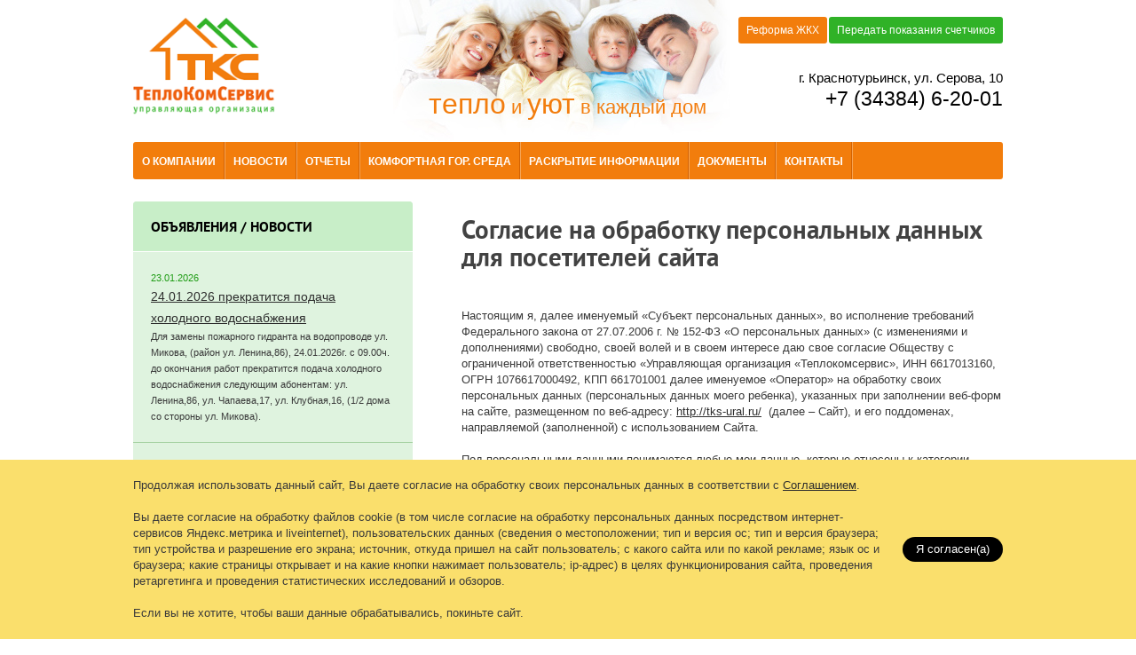

--- FILE ---
content_type: text/html; charset=UTF-8
request_url: http://tks-ural.ru/soglasie-na-obrabotku-pd/
body_size: 6956
content:
<!DOCTYPE html>
<html>
	<head>
		<meta name="viewport" content="width=1024" />
		<meta http-equiv="Content-Type" content="text/html; charset=UTF-8" />
<meta name="robots" content="index, follow" />
<meta name="keywords" content="Управляющая организация «ТеплоКомСервис»" />
<meta name="description" content="Управляющая организация «ТеплоКомСервис»" />
<link href="/bitrix/templates/template_gkh/components/bitrix/news.list/news-block/style.css?1444906840108" type="text/css"  data-template-style="true"  rel="stylesheet" />
<link href="/bitrix/templates/template_gkh/template_styles.css?166875316323125" type="text/css"  data-template-style="true"  rel="stylesheet" />
<script type="text/javascript" src="/bitrix/js/main/jquery/jquery-1.12.4.min.js?166874884797163"></script>


<script type="text/javascript">var _ba = _ba || []; _ba.push(["aid", "115de09798eb420a553492b6e8c9539a"]); _ba.push(["host", "tks-ural.ru"]); (function() {var ba = document.createElement("script"); ba.type = "text/javascript"; ba.async = true;ba.src = (document.location.protocol == "https:" ? "https://" : "http://") + "bitrix.info/ba.js";var s = document.getElementsByTagName("script")[0];s.parentNode.insertBefore(ba, s);})();</script>


		<title>Согласие на обработку персональных данных для посетителей сайта</title>
		<link rel="shortcut icon" type="image/x-icon" href="/favicon.ico" /> 	
				<script type="text/javascript" src="/bitrix/templates/template_gkh/js/jquery-ui-1.9.0.custom.min.js"></script>
		
		<script type="text/javascript" src="/bitrix/templates/template_gkh/js/jquery.lightbox-0.5.min.js"></script>
		<script type="text/javascript" src="/bitrix/templates/template_gkh/js/jquery.sliderkit.1.9.2.pack.js"></script>
		<script type="text/javascript" src="/bitrix/templates/template_gkh/js/jquery.easing.1.3.min.js"></script>
		<script type="text/javascript" src="/bitrix/templates/template_gkh/js/modernizr.js"></script>
		
		<script type="text/javascript" src="/bitrix/templates/template_gkh/js/function.js?v=2"></script>

		<link href="/bitrix/templates/template_gkh/style/jquery.lightbox-0.5.css" type="text/css" rel="stylesheet">
	</head>
	<body>
		<div id="panel">
					</div>

		<div id="wrapper" class="default">

			<div class="fixWrap">	
				<!-- header -->
				<header id="header">

					<div class="logo">
						<a href="/">
							<img src="/bitrix/templates/template_gkh/img/logo.png" alt="">
						</a>
					</div>

					<div class="slogan"><span>тепло</span> и <span>уют</span> в каждый дом</div>
					<div class="send"><a target="_blank" href="/counter/">Передать показания счетчиков</a></div>
					<div class="reforma"><a target="_blank" href="https://www.reformagkh.ru/mymanager/profile/7584414/">Реформа ЖКХ</a></div>
					<div class="contact-block">
						<span>г. Краснотурьинск, ул. Серова, 10</span> +7 (34384) 6-20-01					</div><!-- contact block end-->
					<div class="clear"></div>
				</header><!-- #header -->
			</div><!-- fixWrap -->	
		
		<!-- main menu -->
		<div class="main-menu">
			<div class="fixWrap">	
			 
<nav>
<ul>

			<li class="item_1"><a href="/about/">О компании</a><span></span></li>
		
			<li class="item_2"><a href="/about/news/">Новости</a><span></span></li>
		
			<li class="item_3"><a href="/reports/">Отчеты</a><span></span></li>
		
			<li class="item_4"><a href="/komfortnaya-gor-sreda/">Комфортная гор. среда</a><span></span></li>
		
			<li class="item_5"><a href="/reforma/">Раскрытие информации</a><span></span></li>
		
			<li class="item_6"><a href="/docs/">Документы</a><span></span></li>
		
			<li class="item_7"><a href="/contacts/">Контакты</a><span></span></li>
		
</nav>
</ul>
			</div>
			<div class="clear"></div>
		</div>
		<!-- main menu end -->
		<div class="fixWrap">	
			<div id="content">
												<div class="page">
					<h1 class="title"><span>Согласие на обработку персональных данных для посетителей сайта</span></h1>						<br>
<p>
	 Настоящим я, далее именуемый «Субъект персональных данных», во исполнение требований Федерального закона от 27.07.2006 г. № 152-ФЗ «О персональных данных» (с изменениями и дополнениями) свободно, своей волей и в своем интересе даю свое согласие Обществу с ограниченной ответственностью «Управляющая организация «Теплокомсервис», ИНН 6617013160, ОГРН 1076617000492, КПП 661701001 далее именуемое «Оператор» на обработку своих персональных данных (персональных данных моего ребенка), указанных при заполнении веб-форм на сайте, размещенном по веб-адресу: <a href="http://tks-ural.ru/">http://tks-ural.ru/</a>&nbsp; (далее – Сайт), и его поддоменах, направляемой (заполненной) с использованием Сайта.
</p>
<p>
	 Под персональными данными понимаются любые мои данные, которые отнесены к категории персональных в соответствии с ФЗ «О персональных данных» от 27.07.2006 №152-ФЗ, в том числе, но не ограничиваясь, фамилия, имя, отчество, пол, номер контактного телефона, адрес электронной почты, номер лицевого счета.&nbsp;
</p>
<p>
	 Под обработкой персональных данных я понимаю любое действие (операция) или совокупность действий (операций), совершаемых с использованием средств автоматизации или без использования таких средств с персональными данными, включая сбор, запись, систематизацию, накопление, хранение, уточнение (обновление, изменение), извлечение, использование, передачу (предоставление, доступ), обезличивание, блокирование, удаление, уничтожение персональных данных.
</p>
<p>
	 Обработка моих персональных данных Субъекта персональных данных будет осуществляться исключительно в целях моей регистрации в базе данных Оператора с последующим направлением мне почтовых сообщений, смс-уведомлений, сообщений по электронной почте и в мессенджеры (WhatsApp, Telegram и др.), телефонных звонков информационного содержания, ответов на мои обращения, оказания услуг в сфере ЖКХ, в целях информационного обеспечения взаимодействия в системе ЖКХ.
</p>
<p>
	 Датой выдачи согласия на обработку персональных данных является дата отправки регистрационной веб-формы с Сайта Оператора.
</p>
<p>
	 Обработка персональных моих данных может осуществляться Оператором с помощью средств автоматизации и/или без использования средств автоматизации в соответствии с действующим законодательством РФ и внутренними положениями Оператора.
</p>
<p>
	 Я предоставляю Оператору право поручить обработку моих персональных данных с правами осуществлять все действия включая сбор, систематизацию, накопление, хранение, уточнение (обновлению, изменению), использование, обезличивание, блокирование, уничтожение обществу с ограниченной ответственностью «Управляющая организация «Теплокомсервис» (адрес: 624447, Свердловская Область, г Краснотурьинск, ул Серова, д. 10, ИНН 6617013160, КПП 667001001, ОГРН 1076617000492) с обязательным соблюдением мер, обеспечивающих их защиту от несанкционированного доступа.
</p>
<p>
	 Оператор принимает необходимые правовые, организационные и технические меры или обеспечивает их принятие для защиты персональных данных от неправомерного или случайного доступа к ним, уничтожения, изменения, блокирования, копирования, предоставления, распространения персональных данных, а также от иных неправомерных действий в отношении персональных данных, а также принимает на себя обязательство сохранения конфиденциальности персональных данных Субъекта персональных данных.
</p>
 <br>
<p>
	 Настоящим подтверждаю:
</p>
<div>
	 - что все указанные мной в формах регистрации на Сайте данные принадлежат лично мне, соответствуют действительности, не искажены; <br>
	 - что настоящее согласие мной внимательно в полном объеме прочитано и понятно.
</div>
<p>
	 Я даю согласие на обработку Оператором моих персональных данных, в указанных в настоящем согласии целях и выражаю согласие с условиями обработки персональных данных без оговорок и ограничений.
</p>
<p>
	 Настоящее согласие на обработку моих персональных данных действует до достижения цели.
</p>
<p>
	 Настоящее согласие может быть отозвано мною на основании письменного заявления в произвольной форме.
</p>							</div>
							
						<div class="sidebar">
							
							<div class="news-list">
	<h3>Объявления / Новости</h3>
		<div class="news-item" id="bx_3218110189_28813">
							<span class="news-date-time">23.01.2026</span>
											<a href="/about/news/24-01-2026-prekratitsya-podacha-kholodnogo-vodosnabzheniya/"><b>24.01.2026 прекратится подача холодного водоснабжения</b></a><br />
										Для замены пожарного гидранта на водопроводе ул. Микова, &#40;район ул. Ленина,86&#41;, 24.01.2026г. с 09.00ч. до окончания работ прекратится подача холодного водоснабжения следующим абонентам: ул. Ленина,86, ул. Чапаева,17, ул. Клубная,16, &#40;1/2 дома со стороны ул. Микова&#41;.<br />
 									</div>
		<div class="news-item" id="bx_3218110189_28812">
							<span class="news-date-time">22.01.2026</span>
											<a href="/about/news/pamyatki-po-signalu-vnimanie-vsem-i-poryadku-deystviy-pri-atake-bespilotnykh-vozdushnykh-sudov/"><b>Памятки по сигналу «ВНИМАНИЕ ВСЕМ!» и порядку действий при атаке беспилотных воздушных судов</b></a><br />
										<p>
 <b>Уважаемые собственники помещений!</b> Опыт специальной военной операции показывает возросшую заинтересованность граждан в обеспечении их безопасности по месту жительства и работы. Прослеживается озабоченность людей незнанием способов защиты, порядка действия при проведении эвакуации, мест нахождения убежищ и укрытий. В связи с этим, рекомендуем ознакомиться с информационными памятками по гражданской обороне с отображением порядка действий граждан по сигналу «ВНИМАНИЕ ВСЕМ!» и порядку действий при атаке беспилотных воздушных судов (памятки прилагаются).
</p>									</div>
</div>
<div class="time"> 
	<div class="title-time">Режим работы</div>
	 
	<div class="text-time"><span>Пн - Чт</span> 8:00 - 17:00, <span>перерыв</span> 12:00 - 12:48</div>
	 
	<div class="text-time"><span>Пт</span> 8:00 - 16:00, <span>перерыв</span> 12:00 - 12:48</div>
	 
	<div class="text-time"><span>Сб - Вс</span> выходной</div>
</div>
<div class="block">
	<h3>Полезные телефоны</h3>
<div class="item">
<span class="title-item">Уважаемые собственники помещений! Просьба принять к сведению, а так же сохранить и записать телефоны аварийных служб ООО "УО "ТКС":
<span class="pnone-item">9-45-05, 8(950)5404843 - единая диспетчерская служба (ежедневно, круглосуточно);</span>
<span class="pnone-item">4-48-88 - аварийная служба внутридомовых электрических сетей (пн-чт: с 08.00 до 17.00 часов; пт: с 08.00 до 16.00 часов)</span>
<span class="pnone-item">6-27-95 - аварийная служба внутридомовых сетей (ежедневно, круглосуточно).</span>
	</div>
	<div class="item">
 <span class="title-item">Служба по приему населения ОАО «Краснотурьинский расчетный центр»</span> <span class="pnone-item">+7 (34384) 6-46-01</span>
	</div>
	<div class="item">
 <span class="title-item">Аварийная служба Серовских электросетей, Краснотурьинский участок</span> <span class="pnone-item">+7 (34384) 4-55-55</span>
	</div>
	<div class="item">
 <span class="title-item">«Аварийная служба ООО «РЭМП», адрес ул. Серова, 10 Прием и выполнение заявок от населения по внутридомовым электрическим сетям. C 8:00 до 20:00, без выходных."</span> <span class="pnone-item">+7 (34384) 4-48-88 (с 8:00 до 20:00)<br>
		 +7 (34384) 6-04-84 автоответчик </span>
	</div>
	<div class="item">
 <span class="title-item">Аварийная служба (АДС) ООО «РЭМП», ул. Молодежная, 5 Прием и выполнение заявок от населения по трубопроводным системам (отопление, холодная и горячая вода, водоотведение). Круглосуточно, без выходных</span> <span class="pnone-item">+7 (34384) 6-27-95</span>
	</div>
	<div class="item">
 <span class="title-item">Паспортная служба расчетного центра Прием Адрес ул. Серова, 10, 1 этаж Часы работы: ПН,ВТ,Ср с 8:00 до 10:30, 16:00 до 17:00. Чт-неприемный день. Пт с 8:00 до 10:30. Сб, Вс</span> <span class="pnone-item">+7 (34384) 6-79-19 </span>
	</div>
	<div class="item">
 <span class="title-item">Электронный информационно-образовательный комплекс Свердловской области (далее – ЭИОК). ЭИОК предназначен для массового обучения различных групп населения в области гражданской обороны, защиты от чрезвычайных ситуаций, пожарной безопасности и безопасности на водных объектах. Использовать указанный выше информационный ресурс можно, перейдя по ссылке - <a href="http://eiok-so.ru/">http://eiok-so.ru/</a></span>
	</div>
	<p class="all">
	</p>
</div>
 <br>

						</div>
													
						<div class="clear"></div>

						<div class="footer-place"></div>
						
					</div><!-- #content -->
				</div><!-- fixWrap -->		
		</div><!-- #wrapper -->

		<footer id="footer">
			<!-- copyrightLine -->
			<div class="copyrightLine">
				<div class="fixWrap">
					<div class="graph-line">
						<div class="yellow-line"></div>
						<div class="blue-line"></div>
					</div>
					<div class="clear"></div>
					<div class="col1">
						<p>&copy; 2010 &ndash; 2026, 
  <br />
 Управляющая компания &laquo;ТеплоКомСервис&raquo; 
  <br />
 г. Краснотурьинск, ул. Серова, 10, 2 этаж,
  <br />
офисы 19-23</p>
<p><a href="/agreement/">Политика по обработке персональных данных</a></p>
<p><a href="/soglasie-na-obrabotku-pd/">Согласие на обработку персональных данных для посетителей сайта</a></p>					</div>
					<div class="col2">
						<ul> 	
  <li><a href="/about/">О компании</a></li>
 	
  <li><a href="/news/">Новости</a></li>
 	
  <li><a href="/houses/">Жилищный фонд</a></li>
	 </ul>					</div>
					<div class="col3">
						<ul> 	
  <li><a href="/services/">Услуги</a></li>
 	
  <li><a href="/docs/">Документы</a></li>
 	
  <li><a href="/contacts/">Контактная информация</a></li>
	 </ul>					</div>
					<div class="col4">
						<a target="_blank" class="develop" href="http://uralstudio.ru" title="Создание сайтов, Краснотурьиск, Серов, Екатеринбург, Свердловская область"><span>создание сайта</span>URALSTUDIO</a>					</div>
				</div>
			</div>
			<!-- copyrightLine end -->
			
		</footer><!-- #footer -->
			

	<style type="text/css">
		.site-agreement {
			display: flex;
			align-items: center;
			justify-content: space-between;
		}

		.site-agreement-bg {
			background-color: #FADF6C;
			padding: 20px 0;
			position: fixed;
			z-index: 10;
			bottom: 0;
			left: 0;
			width: 100%;
		}

		.site-agreement-bg .container {
			max-width: 980px;
			margin: 0 auto;
		}

		.site-agreement-button {
			background-color: #000000;
		    color: #ffffff !important;
		    text-decoration: none;
		    padding: 5px 15px;
		    border-radius: 20px;
		    transition: opacity 0.2s;
		    width: 150px;
		    white-space: nowrap;
		    margin-left: 20px;
		}
		.site-agreement-button:hover {
			opacity: 0.8
		}
		.mb-0 {
			margin-bottom: 0;
		}
	</style>
	<div class="site-agreement-bg">
		<div class="container">
			<div class="site-agreement">
				<div class="site-agreement-text">
					<p>Продолжая использовать данный сайт, Вы даете согласие на обработку своих персональных данных в соответствии с <a target="_blank" href="/soglasie-na-obrabotku-pd/">Соглашением</a>.</p>
					<p>Вы даете согласие на обработку файлов cookie (в том числе согласие на обработку персональных данных посредством интернет-сервисов Яндекс.метрика и liveinternet), пользовательских данных (сведения о местоположении; тип и версия ос; тип и версия браузера; тип устройства и разрешение его экрана; источник, откуда пришел на сайт пользователь; с какого сайта или по какой рекламе; язык ос и браузера; какие страницы открывает и на какие кнопки нажимает пользователь; ip-адрес) в целях функционирования сайта, проведения ретаргетинга и проведения статистических исследований и обзоров.</p>
					<p class='mb-0'>Если вы не хотите, чтобы ваши данные обрабатывались, покиньте сайт.</p>
				</div>
				<a href="#" class="site-agreement-button">Я согласен(a)</a>
			</div>
		</div>
	</div>

	<script>
		$(".site-agreement-button").on("click", function(e) {
			e.preventDefault();
			var cookie_date = new Date();
			cookie_date.setTime(cookie_date.getTime() + (365 * 24 * 60 * 60 * 1000)); // Установка куки на год
			document.cookie = "agreement=Y; path=/; expires=" + cookie_date.toUTCString();
			$(".site-agreement-bg").hide();
		});
	</script>
	</body>
</html>

--- FILE ---
content_type: text/css
request_url: http://tks-ural.ru/bitrix/templates/template_gkh/template_styles.css?166875316323125
body_size: 23125
content:
/*+clearfix {*/
#header:after, NAV:after, .cols:after, .sidebar .block .item:after, .houses-section:after, .house-element .props LI:after, .items-conracts:after, .filter:after
{
	content: ".";
	display: block;
	height: 0;
	clear: both;
	visibility: hidden;
	font-size: 0;
}
#header, NAV, .cols, .sidebar .block .item, .houses-section, .house-element .props LI, .items-conracts, .filter
{
	display: block;
	*height: 1px;
}
/*+}*/
@font-face
{
	font-family: PTSans;
	src: url('fonts/pts55f-webfont.eot');
	src: url('fonts/pts55f-webfont.eot?#iefix') format('embedded-opentype'), url('fonts/pts55f-webfont.woff') format('woff'), url('fonts/pts55f-webfont.ttf') format('truetype'), url('fonts/pts55f-webfont.svg#pt_sansregular') format('svg');
	font-weight: normal;
	font-style: normal;
}
@font-face
{
	font-family: PTSans;
	src: url('fonts/pts75f-webfont.eot');
	src: url('fonts/pts75f-webfont.eot?#iefix') format('embedded-opentype'), url('fonts/pts75f-webfont.woff') format('woff'), url('fonts/pts75f-webfont.ttf') format('truetype'), url('fonts/pts75f-webfont.svg#pt_sansbold') format('svg');
	font-weight: bold;
	font-style: normal;
}
/*--------- Resset ---------*/
*
{
	margin: 0;
	padding: 0;
}
HTML
{
	height: 100%;
}
HEADER, NAV, SECTION, ARTICLE, ASIDE, FOOTER
{
	display: block;
}
BODY
{
	font: 13px / 18px Arial, Tahoma, Verdana, sans-serif;
	height: 100%;
	color: #3A3A3A;
}
A
{
	color: #2D2D2D;
	outline: none;
	text-decoration: underline;
}
A:hover
{
	text-decoration: none;
}
P
{
	margin: 0 0 18px;
}
IMG
{
	border: none;
}
INPUT
{
	vertical-align: middle;
	outline: none;
}
H1
{
	font-weight: bold;
	line-height: 110% !important;
	font-size: 29px;
	margin: 20px 0;
	font-family: PTSans;
	color: #424242;
}
H2
{
	font-size: 22px;
	line-height: 23px;
	font-family: PTSans;
	font-weight: bold;
	margin-bottom: 20px;
	color: #F27D0C;
}
H3
{
	font-size: 16px;
	line-height: 21px;
	font-weight: normal;
	margin: 30px 0 20px;
	font-family: PTSans;
	text-transform: uppercase;
	font-weight: bold;
	color: #3F3F3F;
}
H4
{
	font-weight: normal;
	font-size: 18px;
	margin: 20px 0;
	line-height: 24px;
	font-family: PTSans;
	font-weight: bold;
	color: #0081AE;
}
#content UL LI
{
	list-style: none;
	margin-bottom: 5px;
}
#content UL LI:before
{
	content: "— ";
}
#content UL
{
	margin-bottom: 15px;
}
/*Main blocks ------------------------*/
#wrapper
{
	width: 100%;
	min-width: 980px;
	min-height: 700px;
}
#wrapper > .fixWrap
{
}
/*[clearfix]*/
#header
{
	position: relative;
	height: 160px;
	overflow: hidden;
	background: url(img/bg.jpg) top center no-repeat;
}
#content
{
	z-index: 2;
	position: relative;
	margin-top: 25px;
}
.fixWrap
{
	width: 980px;
	margin: 0 auto;
	position: relative;
}
.clear
{
	clear: both;
}
.all
{
	text-align: right;
	clear: both;
	color: #000000;
	margin-top: 30px;
	clear: both;
}
.all A
{
	text-transform: uppercase;
	font-size: 11px;
	font-weight: bold;
	color: #000000;
	font-family: PTSans;
}
.all SPAN
{
	padding-right: 5px;
}
.sidebar
{
	float: left;
	width: 315px;
}
.page
{
	float: right;
	width: 610px;
}
.page-980
{
	float: left;
	width: 100%;
}
/*HEADER*/
#header .logo
{
	width: 350px;
	float: left;
	font-family: PTSans;
	font-weight: bold;
	margin-top: 20px;
	margin-left: 0px;
}
#header .logo IMG
{
	height: 110px;
}
#header .logo A
{
	display: block;
	text-decoration: none;
}
.logo .text1
{
	text-transform: uppercase;
	display: block;
	margin-bottom: 7px;
	margin-left: 1px;
	padding-top: 11px;
	font-size: 14px;
	color: #E99E00;
}
.logo .text2
{
	display: block;
	font-size: 60px;
	text-transform: uppercase;
	margin-top: 22px;
	margin-left: -2px;
	color: #4D4C4A;
}
.logo .slogan
{
	display: inline-block;
	background: #86BCD9;
	color: #FFFFFF;
	padding: 4px 20px 2px;
	margin-left: 7px;
}
.contact-block
{
	float: right;
	text-align: right;
	margin-top: 80px;
	font-size: 23px;
	color: #000000;
	line-height: 15px;
}
.contact-block SPAN
{
	display: block;
	font-size: 15px;
	margin-bottom: 9px;
}
.time
{
	top: 11px;
	left: 370px;
	border: 1px dashed #F27D0C;
	padding: 12px 20px;
	border-radius: 5px;
	background: rgba(255, 255, 255, 0.4);
	color: #F27D0C;
	margin-bottom: 25px;
}
.title-time
{
	font-size: 15px;
	margin-bottom: 5px;
}
.text-time
{
	font-size: 13px;
}
.text-time SPAN
{
	color: #545454;
}
HEADER .send
{
	position: absolute;
	top: 25px;
	right: 0;
}
HEADER .reforma
{
	position: absolute;
	top: 25px;
	right: 198px;
	font-size: 12px;
}
HEADER .reforma A
{
	color: #FFFFFF;
	padding: 8px 9px;
	background: #F27D0C;
	border-radius: 3px;
	text-decoration: none;
	-webkit-transition: all 0.2s;
}
HEADER .reforma A:hover
{
	background: #CA6503;
}
HEADER .send A
{
	background: #30B227;
	padding: 8px 9px;
	border-radius: 3px;
	text-decoration: none;
	color: #FFFFFF;
	-webkit-transition: all 0.2s;
	font-size: 12px;
}
HEADER .send A:hover
{
	background: #21971A;
}
.slogan
{
	color: #F27D0E;
	font-size: 22px;
	line-height: 35px;
	position: absolute;
	top: 100px;
	left: 333px;
	text-shadow: 0 0 8px #FFF;
}
.slogan SPAN
{
	font-size: 32px;
}
/*MAIN MENU*/
/*[clearfix]*/
NAV
{
	background: #F27D0C;
	border-radius: 3px;
}
NAV UL LI
{
	list-style: none;
	float: left;
	position: relative;
}
NAV UL LI A
{
	padding: 13px 10px 11px;
	display: block;
	text-transform: uppercase;
	font-size: 12px;
	font-weight: bold;
	color: #FFFFFF;
	text-decoration: none;
}
NAV UL LI.active A
{
	background: rgba(0, 0, 0, 0.3) !important;
}
NAV UL LI SPAN
{
	display: block;
	position: absolute;
	border-left: 1px solid rgba(211, 98, 2, 1);
	top: 0;
	right: -1px;
	width: 1px;
	height: 42px;
	background: rgba(255, 255, 255, 0.3);
}
NAV UL LI:first-child A
{
	border-radius: 3px 0 0 3px;
}
/*FOOTER*/
#footer .fixWrap
{
	border-top: 4px solid #F27D0C;
	padding-top: 20px;
}
#footer .col1
{
	width: 300px;
	float: left;
	margin-right: 70px;
}
#footer .col2
{
	float: left;
	width: 200px;
}
#footer .col3
{
	float: left;
	width: 200px;
}
#footer UL LI
{
	list-style: none;
	margin-bottom: 15px;
	text-transform: uppercase;
	font-weight: bold;
	font-size: 11px;
}
#footer .copyrightLine
{
	padding-top: 30px;
}
#footer .col4
{
	float: right;
}
.develop SPAN
{
	font-size: 11px;
	display: block;
}
.develop
{
	font-weight: bold;
	text-decoration: none;
	line-height: 11px;
	color: #626262;
	text-align: right;
	display: block;
	margin-bottom: 15px;
}
.liveinternet
{
	text-align: right;
	margin-bottom: 7px;
}
.old-site
{
	font-size: 12px;
	color: #9F9F9F;
}
#footer
{
	height: 160px;
}
/*CONTENT*/
.big
{
	font-size: 15px;
	line-height: 24px;
	margin-bottom: 30px;
	margin-left: 20px;
}
.col50
{
	width: 45%;
	float: left;
	border-left: 4px solid #EAEAEA;
	padding-left: 16px;
}
/*[clearfix]*/
.cols
{
}
.grey
{
	background: #E4E4E4;
	padding: 20px;
	border-radius: 3px;
	margin: 15px 0 35px;
	border-right: 4px solid #D7D7D7;
}
.grey H3
{
	margin-top: 5px !important;
}
.grey P
{
	margin-bottom: 0;
}
.about H3
{
	margin-bottom: 10px;
	margin-top: 30px;
}
.about .director
{
	text-align: right;
	float: right;
	margin-left: 40px;
	margin-bottom: 20px;
}
.about .director IMG
{
	width: 255px;
	margin-bottom: 7px;
	border-radius: 3px;
}
.about .director P
{
	color: #9D9D9D;
	font-size: 13px;
}
/*ICONS*/
A[href$="doc"], A[href$="docx"], A[href$="DOC"], A[href$="DOCX"]
{
	background: url(img/word.gif) no-repeat;
	padding-left: 27px;
	padding-top: 2px;
	padding-bottom: 5px;
}
A[href$="xls"], A[href$="xlsx"], A[href$="XLS"], A[href$="XLSX"]
{
	background: url(img/excel.gif) no-repeat;
	padding-left: 27px;
	padding-bottom: 5px;
	padding-top: 2px;
}
A[href$="rar"], A[href$="jpg"], A[href$="png"], A[href$="JPG"], A[href$="gif"], A[href$="zip"], A[href$="RAR"], A[href$="ZIP"]
{
	background: url(img/rar.png) no-repeat;
	padding-left: 27px;
	padding-bottom: 5px;
	padding-top: 2px;
}
A[href$="pdf"], A[href$="PDF"]
{
	background: url(img/pdf.gif) no-repeat;
	padding-left: 27px;
	padding-bottom: 5px;
	padding-top: 2px;
}
A[href$="txt"], A[href$="TXT"]
{
	background: url(img/text.gif) no-repeat;
	padding-left: 27px;
	padding-bottom: 5px;
	padding-top: 2px;
}
A[href$="rtf"], A[href$="RTF"]
{
	background: url(img/rtf.gif) no-repeat;
	padding-left: 27px;
	padding-bottom: 5px;
	padding-top: 2px;
}
/*NEWS BLOCK*/
.sidebar .news-list
{
	background: #DFF3DF;
	border-radius: 4px;
	margin-bottom: 25px;
}
.sidebar .news-list H3
{
	margin: 0;
	padding: 20px 20px 15px;
	border-bottom: 1px solid #FFFFFF;
	background: #C8EEC8;
	border-radius: 4px 4px 0 0;
	color: #000000;
}
.sidebar .news-item
{
	padding: 20px;
	font-size: 11px;
	border-bottom: 1px solid #A4D1A1;
}
.sidebar .news-item:last-child
{
	border: none;
}
.news-list .news-date-time
{
	display: block;
	color: #1F9C15;
}
.sidebar .news-list A B
{
	font-size: 14px;
	margin-bottom: 5px;
	font-weight: normal;
	line-height: 24px;
}
/*LEFT MENU*/
.left-menu
{
	background: #DFF3DF;
	border-radius: 4px;
	margin-bottom: 25px !important;
	border-bottom: 4px solid #2FB227;
}
.left-menu LI:before
{
	content: initial !important;
}
.left-menu LI A
{
	padding: 13px 20px;
	display: block;
	font-size: 15px;
	text-decoration: none;
	position: relative;
}
.left-menu LI A.selected
{
	background: #30B227 !important;
	color: #FFFFFF;
}
.left-menu LI A.selected:before
{
	border-left: 7px solid #FFFFFF;
	border-top: 7px solid rgba(113, 101, 58, 0);
	border-bottom: 7px solid rgba(113, 101, 58, 0);
	left: 0;
	top: 50%;
	margin-top: -7px;
	content: "";
	position: absolute;
}
.left-menu LI
{
	margin: 0 !important;
	border-bottom: 1px solid #FFFFFF;
}
.left-menu LI:last-child
{
	border-bottom: none;
}
.left-menu LI:first-child A
{
	border-radius: 4px 4px 0 0;
}
/*DOCUMENT LIST*/
.docs-section .item
{
	padding: 20px 0;
	border-top: 1px dashed #C5C5C5;
}
.docs-section .date
{
	font-size: 11px;
	color: #F27D0C;
	margin-bottom: 3px;
}
.docs-section .date SPAN
{
	color: #939393;
	padding-left: 10px;
	border-left: 1px solid;
	position: relative;
	left: 7px;
}
.docs-section .file SPAN
{
	padding-left: 5px;
}
.docs-section H3 A
{
	text-transform: none;
	color: #20A617;
}
.docs-section H3
{
	margin-bottom: 5px;
	margin-top: 0;
}
A.file
{
	padding-top: 2px;
	margin-top: 5px;
	display: block;
	text-decoration: none;
}
.docs-element .download
{
	margin-bottom:0 !importan;
}
.file .title-file
{
	text-decoration: underline;
	color: #2D2D2D;
	font-size: 13px;
	padding-left: 0 !important;
}
.file SPAN
{
	color: #B7B7B7;
	font-size: 11px;
	padding-left: 18px;
}
.docs-section .desc
{
	font-size: 11px;
	color: #7D7D7D;
}
/*DOCUMENT PAGE*/
.docs-element .date
{
	background: #FFAF31;
	display: inline-block;
	padding: 6px 15px 5px;
	color: #4B4B4B;
	border-radius: 4px;
	margin-bottom: 10px;
}
.docs-element .download
{
	background: #32B328;
	width: 281px;
	border-radius: 4px;
	-webkit-transition: background 0.5s ease;
	margin: 20px 20px 0 0;
	display: inline-block;
}
.docs-element .download:hover
{
	background: #229719;
}
.docs-element .download A
{
	padding: 12px 20px;
	background-position: 10px 9px;
}
.download .name-button
{
	color: #FFFFFF;
	font-size: 18px;
	display: block;
	margin-left: 0px;
	margin-bottom: 5px;
	opacity: 1;
}
.download .title-file
{
	display: inline-block;
	margin-left: 19px;
	color: #FFFFFF;
	opacity: 0.8;
}
.download SPAN
{
	color: #FFFFFF;
	opacity: 0.8;
}
.docs-element .desc-detail
{
	margin-bottom: 40px;
}
/*NEWS LIST*/
.news-section H3
{
	font-size: 16px;
}
.news-section .desc
{
	font-size: 13px;
	color: #2B2A2A;
}
.news-section H3
{
	margin-bottom: 8px;
}
/*TABLE*/
.page TABLE
{
	margin-top: 20px;
	border-collapse: collapse;
	width: 100%;
}
.page TABLE TD P
{
	margin: 0;
}
.page TABLE TD STRONG
{
	color: #FFFFFF;
	background: #62AFCB;
	padding: 2px 5px;
	border-radius: 3px;
	margin-left: -10px;
	display: inline-block;
}
.page TABLE TD I
{
	font-size: 12px;
	font-style: normal;
	color: #A9A9A9;
}
.page TABLE TD
{
	border-top: 1px solid #D1E7CF;
	padding: 10px;
}
.page TABLE.tab TR:nth-child(odd)
{
	background: #EEF9ED;
}
.page TABLE.tab TR:nth-child(1)
{
	background: #32B328;
}
.page TABLE.tab TR:nth-child(1) TD
{
	text-align: left !important;
	font-size: 13px !important;
	color: #FFFFFF !important;
	border: none;
}
.page TABLE.tab TR TD:nth-child(1)
{
	text-transform: uppercase;
	padding-right: 10px;
	font-size: 13px;
	color: #32B328;
	font-weight: bold !important;
}
/*PHONES BLOCK*/
.sidebar .block
{
	background: #E0F3DF;
	padding: 20px 20px 10px;
	border-radius: 4px;
}
/*[clearfix]*/
.sidebar .block .item
{
	margin-bottom: 10px;
	border-bottom: 1px dashed #B9D1B9;
	padding-bottom: 10px;
}
.sidebar .block H3
{
	margin-bottom: 20px;
	margin-top: 0;
}
.block .item .title-item
{
	display: block;
	color: #209B16;
	/*float: left;*/
	margin-bottom: 7px;
}
.block .item .title-item SPAN
{
	font-size: 11px;
	color: #70B5CB;
	display: block;
	line-height: 14px;
	margin-top: 5px;
}
.block .item .pnone-item
{
	display: block;
	font-size: 16px;
	text-align: right;
}
.all .right
{
	padding-right: 0;
	padding-left: 5px;
}
/*SERVICE PAGE*/
.service-page UL
{
	margin-left: 30px;
}
.service-page H3
{
	font-size: 18px;
	border-top: 1px dashed #FA2F2F;
	padding-top: 20px;
	border-right: 10px solid #F92F2E;
	padding-bottom: 20px;
	margin-bottom: -20px;
}
.service-page H4
{
	border-top: 1px dashed #F92F2E;
	padding-top: 20px;
}
/*HOUSES SECTIONS PAGE*/
.houses-section-list UL LI:before
{
	content: initial !important;
}
.houses-section-list UL LI A
{
	display: inline-block;
}
.houses-section-list LI .count
{
	font-size: 11px;
	color: #0087B2;
	/*+placement: shift -1px -4px;*/
	position: relative;
	left: -1px;
	top: -4px;
}
.houses-section-list UL LI
{
	margin-bottom: 15px !important;
	width: 203px;
}
.houses-section-list .col
{
	float: left;
}
.houses-text
{
	font-size: 15px;
	line-height: 24px;
	background: #EAEAEA;
	padding: 20px;
	border-radius: 4px;
	border-right: 4px solid #CFCFCF;
	margin-left: -20px;
	margin-bottom: 30px;
}
.houses-text SPAN
{
	font-size: 18px;
}
/*HOUSES SECTION*/
.houses-section UL LI:before
{
	content: initial !important;
}
.houses-section UL LI
{
	background: #FDEAD1;
	width: 70px;
	height: 70px;
	border-radius: 4px;
	float: left;
	margin-right: 7px;
	margin-bottom: 7px !important;
	-webkit-transition: all 0.5s ease;
}
.houses-section UL LI:hover
{
	background: #FB8D2F;
}
.houses-section UL LI:hover A
{
	color: #FFFFFF;
}
.houses-section UL
{
	margin-right: -10px;
}
/*[clearfix]*/
.houses-section
{
	overflow: hidden;
}
.houses-section UL LI A
{
	display: block;
	width: 100%;
	height: 100%;
	line-height: 70px;
	text-align: center;
	text-decoration: none;
	font-size: 20px;
	-webkit-transition: all 0.3s ease;
	color: #FB8D2F;
}
.houses-section H3
{
	margin-top: 0;
}
.houses-section TABLE
{
	border-collapse: collapse;
}
.houses-section TABLE TH, .houses-section TABLE TD
{
	border: 1px solid #DBDBDB;
	padding: 8px 15px;
}
.houses-section TABLE TH
{
	font-size: 12px;
	font-weight: normal;
	background: #32B328;
	color: #FFFFFF;
	border-color: #13A008;
	text-align: left;
}
.houses-section TABLE TD:nth-child(1)
{
	width: 401px;
}
/*HOUSES SECTIONS BLOCK*/
.left-col-sect
{
	background: #E5F0F6;
	border-radius: 4px;
}
.left-col-sect LI:before
{
	content: initial !important;
}
.left-col-sect LI A
{
	padding: 8px 20px;
	display: block !important;
	font-size: 13px;
	text-decoration: none;
	position: relative;
	-webkit-transition: all 0.3s ease;
}
.left-col-sect LI A:hover
{
	background: rgba(255, 255, 255, 0.6);
}
.left-col-sect LI.active A
{
	background: #008EB6 !important;
	color: #FFFFFF;
}
.left-col-sect LI.active A:before
{
	border-left: 7px solid #FFFFFF;
	border-top: 7px solid rgba(113, 101, 58, 0);
	border-bottom: 7px solid rgba(113, 101, 58, 0);
	left: 0;
	top: 50%;
	margin-top: -7px;
	content: "";
	position: absolute;
}
.left-col-sect UL LI
{
	margin: 0 !important;
	border-bottom: 1px solid #FFFFFF;
	width: initial !important;
}
.left-col-sect LI:last-child
{
	border-bottom: none;
}
.left-col-sect LI:first-child A
{
	border-radius: 4px 4px 0 0;
}
.left-col-sect LI:first-child
{
	border-top: 1px solid #FFFFFF;
}
.left-col-sect UL LI .count
{
	/*+placement: shift 3px -6px;*/
	position: relative;
	left: 3px;
	top: -6px;
}
.left-col-sect UL LI.active .count
{
	color: #E4EFF5;
}
.left-col-sect H3
{
	margin: 0 0 15px 20px;
	padding-top: 20px;
}
/*HOUSE PAGE*/
.house-element .props SPAN
{
	display: inline-block;
	width: 250px;
	float: left;
	text-transform: uppercase;
	padding-right: 10px;
	font-size: 12px;
	color: #2096BD;
}
/*[clearfix]*/
.house-element .props LI
{
	margin-bottom: 20px !important;
	border-bottom: 1px dashed #C5C5C5;
	padding-bottom: 20px;
}
.house-element .props LI SPAN:last-child
{
	padding-bottom: 0;
}
.house-element .props LI:before
{
	content: initial !important;
}
.house-element
{
	margin-top: 40px;
}
.house-element .props .files
{
	margin-bottom: -7px;
}
.house-element IMG
{
	margin-bottom: 25px;
}
.jeu
{
	float: right;
	width: 100px;
	padding: 20px;
	background: #D3E7F0;
	font-size: 12px;
	text-transform: uppercase;
	text-align: center;
	border-radius: 4px;
}
.jeu SPAN
{
	font-size: 10px;
	text-transform: none;
	display: block;
	margin-bottom: 4px;
}
.house-element .props LI A
{
	display: inline-block;
	margin-bottom: 4px;
}
.props .file-size
{
	width: auto !important;
	float: none !important;
	margin-left: 7px;
	font-size: 11px !important;
	color: #A5A5A5 !important;
}
.house-element .props .files
{
	width: 330px;
	text-transform: none;
	font-size: 13px;
}
.house-element .props
{
	width: 100%;
}
.house-element .change-date
{
	margin-bottom: 20px;
	font-size: 12px;
	text-align: right;
	color: #C9C9C9;
	border-bottom: 1px dashed #C5C5C5;
	padding-bottom: 20px;
}
/*CONTACTS PAGE*/
.map
{
	margin-top: 40px;
	height: 550px;
}
.items-conracts .item
{
	width: 283px;
	float: left;
	border-right: 1px dashed #BFBFBF;
	height: 140px;
	padding: 20px;
}
.items-conracts .item .li
{
	margin-bottom: 15px;
}
.items-conracts .item .li SPAN
{
	color: #363434;
	font-weight: bold;
}
.items-conracts .item H3
{
	margin-top: 0;
	margin-bottom: 10px;
}
.items-conracts .item H4
{
	margin-bottom: 5px;
	margin-top: 30px;
}
.items-conracts .item.first
{
	border-left: 4px solid #F27D0C;
}
/*[clearfix]*/
.items-conracts
{
	margin-top: 35px;
}
.items-conracts .time-block
{
	float: right;
	background: #E2F2F8;
	padding: 30px;
	margin-top: 78px;
	margin-right: 0;
	border-radius: 5px;
	width: 569px;
}
.items-conracts .time-block .text-time
{
	margin-bottom: 5px;
}
.items-conracts .time-block .text-time SPAN
{
	color: #0383A4;
}
.items-conracts .time-block .title-time
{
	font-size: 22px;
	margin-bottom: 10px;
	float: left;
	margin-bottom: 45px;
	margin-right: 53px;
}
/*FAQ*/
.faq-list H3 A
{
	text-transform: none;
	font-size: 21px;
	color: #0081AE;
}
.faq-list .item
{
	margin-top: 30px;
	padding-top: 30px;
	border-top: 1px dashed #BEBEBE;
}
.faq-list .date-time
{
	font-size: 12px;
	color: #F9BA00;
}
.faq-list .fio
{
	border-left: 1px solid #B8B8B8;
	padding-left: 10px;
	margin-left: 5px;
	font-size: 12px;
	color: #979797;
}
.faq-list H3
{
	margin-top: 8px;
	margin-bottom: 5px;
}
.faq-list P
{
	color: #727272;
}
.faq-detail H4
{
	margin-bottom: 10px;
}
.faq-detail .quest
{
	margin-bottom: 40px;
}
.faq-detail .date-time
{
	color: #E6AD02;
}
/*FAQ FORM*/
.faqForm
{
	background: #E5F0F6;
	padding: 20px;
	border-radius: 5px;
}
.faqForm H2
{
	font-size: 16px;
	line-height: 21px;
	font-weight: normal;
	margin: 0 0 20px 0;
	font-family: PTSans;
	text-transform: uppercase;
	font-weight: bold;
	color: #3F3F3F;
}
.faqForm .controls .input
{
	position: relative;
}
.faqForm .controls
{
}
.faqForm .input INPUT
{
	width: 93%;
	padding: 7px;
	border-top: 1px solid #CFCFCF;
	border-left: 1px solid #CFCFCF;
	border-right: 1px solid #E9E9E9;
	border-bottom: 1px solid #E9E9E9;
	border-radius: 2px;
	margin-bottom: 20px;
	font-size: 15px;
	font-family: PTSans;
}
.faqForm TEXTAREA
{
	width: 93%;
	padding: 7px;
	border-top: 1px solid #CFCFCF;
	border-left: 1px solid #CFCFCF;
	border-right: 1px solid #E9E9E9;
	border-bottom: 1px solid #E9E9E9;
	outline: none;
	font-size: 15px;
	font-family: PTSans;
	height: 100px;
}
.faqForm BUTTON
{
	-webkit-border-radius: 27px;
	-moz-border-radius: 27px;
	border-radius: 5px;
	background-color: #0080AD;
	-webkit-box-shadow: 0 3px rgba(0,0,0,.07);
	-moz-box-shadow: 0 3px rgba(0,0,0,.07);
	box-shadow: 0 3px rgba(0, 0, 0, 0.07);
	background-image: -webkit-linear-gradient(bottom, rgba(0, 0, 0, 0.06), rgba(255, 255, 255, 0.06));
	background-image: -moz-linear-gradient(bottom, rgba(0, 0, 0, 0.06), rgba(255, 255, 255, 0.06));
	background-image: -o-linear-gradient(bottom, rgba(0, 0, 0, 0.06), rgba(255, 255, 255, 0.06));
	background-image: linear-gradient(to top, rgba(0, 0, 0, 0.06), rgba(255, 255, 255, 0.06));
	display: block;
	font-family: PTSans;
	font-size: 20px;
	color: #FFF;
	width: 271px;
	height: 44px;
	padding-bottom: 2px;
	line-height: 40px;
	margin-top: 12px;
	text-decoration: none;
	text-align: center;
	-webkit-transition: background 0.2s;
	outline: none;
	border: none;
	cursor: pointer;
	margin-left:1px0;
}
.faqForm BUTTON:hover
{
	background: #058BBA;
}
.faqForm BUTTON:active
{
	box-shadow: inset 0 2px 2px rgba(0, 0, 0, 0.3);
	background: #007FAC;
}
.faqForm .error INPUT, .faqForm .error TEXTAREA
{
	border: 1px solid #F7BB33;
	background: #FDFCD1;
}
.faqForm .required
{
	color: #EDB100;
	position: absolute;
	right: 8px;
	top: 2px;
}
.faqForm .thanks
{
	padding: 35px 25px 30px;
	font-size: 17px;
	line-height: 24px;
	display: none;
	color: #00A7B0;
	text-align: center;
}
.faqForm .agreement
{
	margin-top: 10px;
}
.faqForm .agreement INPUT
{
	width: inherit;
	margin: 0 5px 0 0;
	position: relative;
	top: -2px;
}
.faqForm .agreement .input
{
	transition: 0.2s;
}
.faqForm .agreement .error
{
	border: 1px solid #ED2323;
	padding: 10px;
	margin-right: 3px;
	background: #FCEAEA;
}
/*PAGINATION*/
.navigation
{
	margin: 30px 0;
}
.navigation .navigation-arrows
{
	margin-bottom: 10px;
}
.navigation .navigation-arrows SPAN, .navigation .navigation-arrows A
{
	padding: 0 3px;
	font-size: 16px;
}
.navigation .navigation-arrows .ctrl
{
	display: none;
}
.navigation .navigation-pages .navigation-title
{
	display: none;
}
.navigation .navigation-pages SPAN, .navigation .navigation-pages A
{
	padding: 0 3px;
	font-size: 16px;
}
.navigation .navigation-pages .nav-current-page
{
	color: #FFFFFF;
	background: #2FB227;
}
/*FILTER*/
/*[clearfix]*/
.filter
{
	text-align: right;
	margin-top: -15px;
	margin-bottom: 20px;
}
.filter UL
{
	text-align: right;
	width: 100%;
}
.filter UL LI
{
	list-style: none;
	display: inline-block;
	margin: 0;
	padding: 0;
}
.filter UL LI:before
{
	content: none !important;
}
.filter UL LI A
{
	padding: 3px 10px;
	display: block;
	background: #DFF3DF;
	border-radius: 3px;
	text-decoration: none;
	margin-left: 10px;
	-webkit-transition: all 0.2s;
	color: #30B227;
}
.filter UL LI.active A
{
	color: #FFFFFF;
	background-color: #1596C3;
}
.filter UL LI A:hover
{
	background-color: #C3EBC3;
}
.filter UL LI SPAN
{
	padding-right: 3px;
	font-size: 14px;
	color: #9B9B9B;
}
/*COMFORT*/
.comfort-list UL LI:before
{
	content: "" !important;
}
.comfort-list UL LI H3
{
	text-transform: none;
	font-weight: normal;
	font-size: 18px;
	line-height: 1.5em;

}


--- FILE ---
content_type: application/javascript
request_url: http://tks-ural.ru/bitrix/templates/template_gkh/js/function.js?v=2
body_size: 4642
content:
 jQuery(document).ready(function(){	
	
	//TABS

    var $tabsContact = $('.tabsContact');

    $tabsContact.find('ul.tabs').delegate('li:not(.active)', 'click', function(e) {
        $(this).addClass('active').siblings().removeClass('active');
        $tabsContact.find('div.tab').hide().eq($(this).index()).show();
        e.preventDefault()
    });

    //$(".bg-slide").delay(800).slideDown(400);

	hoverWorks();
	hoverClients();
	hoverMenu();
	hoverLeftMenu();
	faqFormSend.validform();
	lightbox();

}); //end document.ready


function hoverWorks(){
	$('.works .item').hover(function(){
		$(this).find('.desc-work').animate({
		    top: '-=205',
		}, 500, function() {
		    // Animation complete.
		});
		$(this).find('.desc-work span').fadeTo(1200, 1);
	},
	function(){
		$(this).find('.desc-work').animate({
		    top: '+=205',
		}, 500, function() {
		    // Animation complete.
		});
		$(this).find('.desc-work span').fadeTo(500, 0);
	});
}

function hoverMenu(){
	$('NAV > UL > LI > A').hover(function(){
		$(this).animate({
		    backgroundColor: 'rgba(0, 0, 0, 0.2)',
		}, 300, function() {
		    // Animation complete.
		});
	},
	function(){
		$(this).animate({
		    backgroundColor: 'rgba(0, 0, 0, 0)',
		}, 300, function() {
		    // Animation complete.
		});
	});
}

function hoverLeftMenu(){
	$('UL.left-menu > LI > A').hover(function(){
		$(this).animate({
		    backgroundColor: 'rgba(255, 255, 255, 0.6)',
		}, 300, function() {
		    // Animation complete.
		});
	},
	function(){
		$(this).animate({
		    backgroundColor: 'rgba(255, 255, 255, 0)',
		}, 300, function() {
		    // Animation complete.
		});
	});
}

function hoverClients(){
	$('.partners li').hover(function(){
		$(this).find('img').fadeTo(300, 0.6);
		$(this).addClass('hover').siblings().removeClass('hover');
	},
	function(){
		$(this).find('img').fadeTo(200, 1);
		$(this).removeClass('hover');
	});
}


// FORM FUNCTION


var faqFormSend = {
	validform: function(){
        var errors = false;
		
		var regPhone = /^[\(\)\[\]\s\\\/\-0-9\+]{5,250}$/i;
		var regMail = /^([a-z0-9_\-]+\.)*[a-z0-9_\-]+@([a-z0-9][a-z0-9\-]*[a-z0-9]\.)+[a-z]{2,4}$/i;
		
        var highlight = function(type, field){
            switch (type) {
                case 'ok':
                    field.parent("div.input").removeClass("error");
                    break;
                case 'err':
                    field.parent("div.input").addClass("error");
					errors = true;
                    break;
            }
            if(errors){
                field.attr({error: 'yes'});
            }
        }
        // по нажатию submit
        $("#faq-form button:submit").click(function(){
            $('[error]').removeAttr('error');
			
			var name = $('#faq-form input#user-name');
            if (name.val().length > 1) {
               highlight('ok', name);
            } else {
                highlight('err', name);
            }

            var adr = $('#faq-form input#user-adr');
            if (adr.val().length > 1) {
               highlight('ok', adr);
            } else {
                highlight('err', adr);
            }
			
			var text = $('#faq-form textarea#textarea');
            if (text.val().length > 1) {
               highlight('ok', text);
            } else {
                highlight('err', text);
            }
			
			var email = $('#faq-form input#user-email');
			if (regMail.test(email.val())) {
               highlight('ok', email);
            } else {
                highlight('err', email);
            }
			
			var phone = $('#faq-form input#user-phone');
			if (regPhone.test(phone.val())) {
               highlight('ok', phone);
            } else {
                highlight('err', phone);
            }
            var agreement = $('#author-agreement');
            if (agreement.prop('checked')) {
                highlight('ok', agreement);
            } else {
                highlight('err', agreement);
            }	
			
            if (errors) {
                errors = false;
            } else {
				
				function onAjaxSuccess(data) {
					$("#faq-form").slideUp(300);
                    $(".faqForm .thanks").slideDown(300);
				}
				$.post('/include/ajax.php', { 
					name:name.val(),
					adr:adr.val(),
					email:email.val(),
					phone:phone.val(),
					text:text.val(),
				}, onAjaxSuccess);
            }
			return false;
        });
    },
}


function lightbox(){
	$('a.lightbox').lightBox({
		fixedNavigation:true,
		imageLoading: '/pic/lightbox-ico-loading.gif',
		imageBtnClose: '',
		imageBtnPrev: '/pic/gall_arr.png',
		imageBtnNext: '/pic/gall_arr.png',
	});
}

